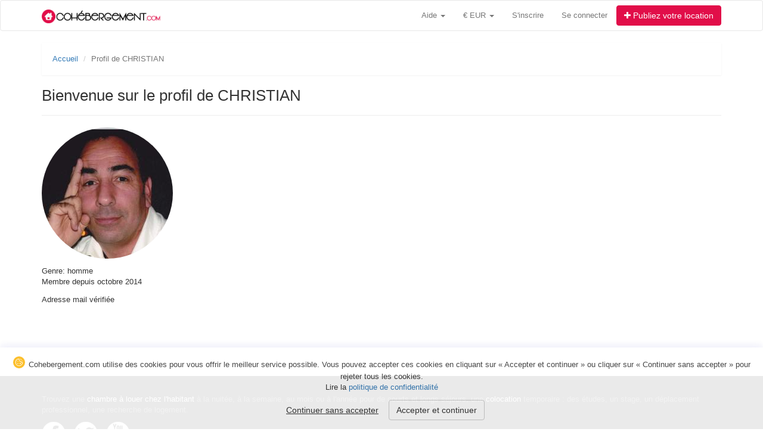

--- FILE ---
content_type: text/html; charset=UTF-8
request_url: https://www.cohebergement.com/profile/17972
body_size: 5804
content:
<!DOCTYPE HTML>
<html lang="fr">
    <head>
        <meta http-equiv="Content-Type" content="text/html; charset=utf-8" >
	<meta name="viewport" content="width=device-width, initial-scale=1">
	<meta http-equiv="X-UA-Compatible" content="IE=edge">
        <meta property="og:site_name" content="Cohebergement">
	 
	        <title>Profil de CHRISTIAN</title>
	<link rel="icon" type="image/png" sizes="32x32" href="/favicon.png?appversion=320" >
	<link rel="apple-touch-icon" sizes="120x120" href="/apple-touch-icon.png?appversion=320">
        <link rel="shortcut icon" href="/favicon.ico">
	
        
	<link rel="stylesheet" href="/font-awesome/css/font-awesome.min.css" >
	<link rel="stylesheet" href="/bootstrap3/css/bootstrap.min.css" type="text/css" media="screen">
	<link rel="stylesheet" href="/bootstrap3/bootstrap_override.css?appversion=320" type="text/css" media="screen">
	<link rel="stylesheet" href="/css/jquery-bootstrap-datepicker.css" type="text/css" media="screen">
	<link rel="stylesheet" href="/css/global.css?appversion=320" type="text/css" media="screen">
	<link rel="stylesheet" href="/bootstrap-social/bootstrap-social.css" type="text/css" media="screen">
        
                
	<link rel="stylesheet" href="/css/flags.css" type="text/css" media="screen" />
        <script src="/js/jquery-3.2.1.min.js"></script>
        
    </head>
    <body>  
	<div id="wrap">
	    <div id="main" 
                style="background-color:#fff !important"
                             >
		<nav class="navbar navbar-default"  role="navigation">
    <div class="container">
        <div class="navbar-header">
            <a class="navbar-brand" href="/">
                <img src="/images/logo.png?appversion=320" alt="logo">
            </a>
            
                        
            <button type="button" class="navbar-toggle" data-toggle="collapse" data-target="#bs-header-navbar-collapse">
                <span class="sr-only">Toggle navigation</span>
                <span class="icon-bar"></span>
                <span class="icon-bar"></span>
                <span class="icon-bar"></span>
            </button>
        </div>

        <div class="collapse navbar-collapse" id="bs-header-navbar-collapse">
                            
                        
            <ul class="nav navbar-nav navbar-right">  
                <li class="dropdown">
                    <a href="#" class="dropdown-toggle" data-toggle="dropdown">Aide <span class="caret"></span></a>
                    <ul class="dropdown-menu">
                        <li><a role="menuitem" tabindex="-1" href="/page/howitworks">Comment ça marche ?</a></li>
                        <li><a role="menuitem" tabindex="-1" href="/page/faq">Questions fréquentes</a></li>
                        <li><a role="menuitem" tabindex="-1" href="/contact">Contactez-nous</a></li>
                    </ul>
                </li>
                
                <li class="dropdown">
    <a id="currency-selector" href="#" class="dropdown-toggle" data-toggle="dropdown">
	€ EUR <span class="caret"></span>
    </a>
      <ul class="dropdown-menu">
		    		    		<li><a  href="/currency/USD/save">$ USD</a></li>
	    		    		<li><a  href="/currency/GBP/save">£ GBP</a></li>
	    		    		<li><a  href="/currency/CHF/save">CHF CHF</a></li>
	    		    		<li><a  href="/currency/CAD/save">CAD CAD</a></li>
	    	      </ul>
</li>


                
                                    <li><a id="do_register" href="/register/" rel="nofollow">S'inscrire</a></li>
                    <li class="divider-vertical"></li>
                    <li><a id="do_login" href="/login" rel="nofollow">Se connecter</a></li>	
                                
                <li>
                    <form><a class="btn btn-advert navbar-btn" href="/proposer-une-location"><i class="fa fa-plus"></i> Publiez votre location</a></form>    
                </li>
            </ul>
        </div>
    </div>
</nav>

<style>
/* Notifications mobiles - Bootstrap 3 */
.mobile-notifications {
    position: absolute;
    right: 70px;  /* Ajusté pour suivre le hamburger avec sa marge de 15px */
    top: 7px;
    height: 36px;
}

/* Bouton de notification mobile */
.mobile-notif-btn {
    display: inline-block;
    position: relative;
    width: 36px;
    height: 36px;
    line-height: 36px;
    text-align: center;
    margin-left: 4px;
    border-radius: 8px;
    background-color: #f8f9fa;
    color: #666;
    transition: all 0.2s ease;
}

.mobile-notif-btn:hover,
.mobile-notif-btn:focus {
    background-color: #e9ecef;
    color: #333;
    text-decoration: none;
    transform: scale(1.05);
}

.mobile-notif-btn:active {
    transform: scale(0.95);
}

.mobile-notif-btn i {
    font-size: 16px;
    vertical-align: middle;
}

/* Badge sur les boutons */
.mobile-notif-btn .badge {
    position: absolute;
    top: -4px;
    right: -4px;
    min-width: 18px;
    height: 18px;
    padding: 0 5px;
    font-size: 11px;
    font-weight: 600;
    line-height: 18px;
    border-radius: 9px;
    box-shadow: 0 2px 4px rgba(0,0,0,0.2);
}

/* Couleurs des badges */
.mobile-badge-danger {
    background-color: #dc3545;
    color: #fff;
}

.mobile-badge-primary {
    background-color: #007bff;
    color: #fff;
}

/* Animation pulse simple */
@keyframes pulse {
    0%, 100% { transform: scale(1); }
    50% { transform: scale(1.1); }
}

.mobile-badge-danger,
.mobile-badge-primary {
    animation: pulse 2s infinite;
}


/* Cacher sur desktop */
@media (min-width: 768px) {
    .mobile-notifications {
        display: none !important;
    }
}
</style>		  
		    
				    <div class="container"> 
			
                                                
			
<link rel="stylesheet" href="/css/flags.css" type="text/css" media="screen" />

<script type="text/javascript">
    $(document).ready(function() {
	$('#commentForm').submit(function(){
	    $('#commentSubmit').attr("disabled", "disabled");
	});
    });
    
      window.___gcfg = {lang: 'fr'};

      (function() {
	var po = document.createElement('script'); po.type = 'text/javascript'; po.async = true;
	po.src = 'https://apis.google.com/js/plusone.js';
	var s = document.getElementsByTagName('script')[0]; s.parentNode.insertBefore(po, s);
      })();
</script>

<ul class="breadcrumb">
    <li>
	<a href="/" itemprop="url"><span itemprop="title">Accueil</span></a>
    </li>
    <li class="active">Profil de CHRISTIAN</li>
</ul>

<div class="page-header">
    <h1 class="medium">
	Bienvenue sur le profil de CHRISTIAN
	 
    </h1>
</div>   


<div class="row"> 
   <div class="col-md-3">
	<img class="img-circle" src="/media/cache/220x220/uploads/portraits/17972.jpeg?img=1456248853" alt="CHRISTIAN" title="CHRISTIAN">

       	<ul class="list-unstyled top-buffer">
	    	    <li>Genre: homme</li>
	                <li>Membre depuis octobre 2014</li>
	    <li class="top-buffer"></li>
	    	    	    	    	    	    	     
	    <li class="top-buffer"></li>
	    <li>Adresse mail vérifiée</li>	    	    	</ul>
    </div>
   <div class="col-md-9">
       
        
        
	 
   </div>
</div>

		    </div>
		 
	    </div>
	</div>

	<footer class="footer">
	    <div class="container">
		<div class="row">
                    <div class="col-md-12">
                                                <p>Trouvez une <a href="/location/">chambre à louer chez l'habitant</a> à la nuitée, à la semaine, au mois ou à l'année pour de courts et longs séjours, une <a href="/colocation/">colocation</a> temporaire : des études, un stage, un déplacement professionnel, une recherche de logement.</p>

                        <div class="followUs">
                            <ul class="list-unstyled list-inline">
                                <li>
                                    <a href="//facebook.com/cohebergement"><img src="/images/picto_facebook.png" alt="Facebook" title="Suivez Cohebergement.com sur Facebook"></a>
                                </li>
                                <li>
                                    <a href="//twitter.com/cohebergement"><img src="/images/picto_twitter.png" alt="Twitter" title="Suivez Cohebergement.com sur Twitter"></a>
                                </li>
                                <li>
                                    <a href="//youtube.com/user/Cohebergement"><img src="/images/picto_youtube.png" alt="Youtube" title="Suivez Cohebergement.com sur Youtube"></a>
                                </li>
                            </ul>
                        </div>
                        <div class="">
                            <a href="/events/">Événements</a> | 
                            <a href="/blog/">Blog</a> |
                            <a href="/opinions/" >Avis et commentaires</a> |
                            <a href="/contact">Contact</a>
                        </div>
                        <div class="top-buffer">
                            <a href="/proposer-une-location" >Louez votre chambre</a> | 
                            <a href="/guest/" >Trouvez un locataire</a> |
                            <a href="/alert/new" >Déposez une alerte</a> 
                        </div>
                        <div class="top-buffer">
                            <a href="/page/terms" rel="nofollow">Conditions générales</a> | 
                            <a href="/page/privacy" rel="nofollow">Politique de confidentialité</a> |
                            <a href="/page/cookies" rel="nofollow">Politique de cookies</a> |
                            <a href="/page/legal-mentions" rel="nofollow">Mentions légales</a>
                        </div>
                        <div class="top-buffer">
                            &copy; Cohebergement.com 2026 
                        </div>
                    </div>
                </div>
            </div>
	</footer>
                        
        	<div class="modal fade" id="logModal" tabindex="-1" role="dialog" aria-labelledby="itemModalLabel" aria-hidden="true">
	  <div class="modal-dialog">
	    <div class="modal-content">
	      <div class="modal-header">
		  <button type="button" class="close" data-dismiss="modal" aria-hidden="true">&times;</button>
                  <h3 class="modal-title" id="logModalTitle">
                      Inscription
                  </h3>
	      </div>
	      <div class="modal-body">
                    <form id="registerForm" action="/account/create"  method="POST" class="form-vertical" novalidate>
    <div class="row">
	<div class="col-md-12">
            Vous avez déjà un compte ? <a class="registerToLogin" href="#">Connectez-vous</a>
            <hr>
            <div class="bs-callout bs-callout-danger" style="display:none;"></div> 
        </div>
    </div>
    
    <div class="row">
	<div class="col-md-6">
	    <div class="form-group form-group-lg">
		<label class="control-label required" for="fos_user_registration_form_firstname">Prénom :</label>
		    <div class="controls"><input type="text" id="fos_user_registration_form_firstname" name="fos_user_registration_form[firstname]" required="required" class="form-control" /></div>
	    </div>
	    <div class="form-group form-group-lg">
		<label class="control-label required" for="fos_user_registration_form_name">Nom :</label> 
		<div class="controls"><input type="text" id="fos_user_registration_form_name" name="fos_user_registration_form[name]" required="required" class="form-control" /></div>
	    </div>
	    <div class="form-group form-group-lg">
		<label class="control-label required" for="fos_user_registration_form_gender">Je suis :</label> 
		<div class="controls"><select id="fos_user_registration_form_gender" name="fos_user_registration_form[gender]" required="required" class="form-control"><option value="" selected="selected">Choisissez</option><option value="1">Une femme</option><option value="2">Un homme</option></select></div>
	    </div>
	</div>
	<div class="col-md-6">
	    <div class="form-group form-group-lg">
		<label class="control-label required" for="fos_user_registration_form_email">Adresse e-mail :</label> 
		<div class="controls"><input type="email" id="fos_user_registration_form_email" name="fos_user_registration_form[email]" required="required" class="form-control" /></div>
	    </div>
	    <div class="form-group form-group-lg">
		<label class="control-label required" for="fos_user_registration_form_plainPassword_first">Mot de passe :</label> 
		<div class="controls"><input type="password" id="fos_user_registration_form_plainPassword_first" name="fos_user_registration_form[plainPassword][first]" required="required" class="form-control" /></div>
	    </div>
	    <div class="form-group form-group-lg">
		<label class="control-label required" for="fos_user_registration_form_plainPassword_second">Vérification du mot de passe :</label> 
		<div class="controls"><input type="password" id="fos_user_registration_form_plainPassword_second" name="fos_user_registration_form[plainPassword][second]" required="required" class="form-control" /></div>
	    </div>
	</div>
    </div>

    <div class="control-group biodescr" style="display:none;">
	<label for="fos_user_registration_form_biodescr">Biodescr</label> 
	<div class="controls"><input type="text" id="fos_user_registration_form_biodescr" name="fos_user_registration_form[biodescr]" /></div>
    </div>

	<input type="hidden" id="fos_user_registration_form__token" name="fos_user_registration_form[_token]" value="YfLPQ2xlpJDeU8UeXPM1w4Eex3yu7wAxa_GmOPpL-D0" />
    <div class="">
	En vous inscrivant, vous confirmez accepter les <a target="blank" href="/page/terms" rel="nofollow">conditions générales d'utilisations</a>.
    </div>

    <div class="top-buffer">
	<input type="submit" id="registerButton" class="btn btn-primary btn-lg" value="S'inscrire" />
    </div> 
</form>  

   
                    <form id="loginForm"  action="/login_check" method="post" class="form-vertical" style="display:none;" novalidate>
    <div class="row">
	<div class="col-md-12">
            Vous n'avez pas de compte ? <a class="loginToRegister" href="#">Inscrivez-vous</a>
            <hr>
        </div>
    </div>

    <div class="bs-callout bs-callout-danger" style="display:none;">
	Email ou mot de passe invalide
    </div> 
    <input type="hidden" name="_csrf_token" value="vPgbyI6BlJqrn6B3oUq6Hw5VwayBsiLVM_9L-FNYzI8" />
    <div class="form-group form-group-lg">
	<label class="control-label" for="username">Adresse e-mail :</label>
	<div class="controls">
	    <input type="text" id="username" class="form-control" name="_username" value="" />
	</div>
    </div>
    <div class="form-group form-group-lg">
	<label class="control-label" for="password">Mot de passe :</label>
	<div class="controls">
	    <input type="password" id="password" class="form-control" name="_password" />
	</div>
    </div>
    <div class="form-group form-group-lg">
	<label class="control-label" for="remember_me">
	    <input type="checkbox" id="remember_me" name="_remember_me" value="on" checked >
            Rester connecté
	</label>
    </div>

    <p><input type="submit" id="loginButton" value="Se connecter" class="btn btn-primary btn-lg"/></p>

    <div class="top-buffer">
	<a target="_blank" href="/account/resettingPassword">Mot de passe oublié ?</a>
    </div>
</form>

 
	      </div>
	    </div>
	  </div>
	</div>
	        
        <div id="isAuth"
                    >     
        </div>    
                        
                    
        <div class="text-center" id="cookie-consent">
            <div class="cookie-consent-text">
               <img alt="Cookie consent" class="cookie-consent-icon" src="/images/cookie-consent-icon.svg">
                Cohebergement.com utilise des cookies pour vous offrir le meilleur service possible.
                Vous pouvez accepter ces cookies en cliquant sur « Accepter et continuer » ou cliquer sur « Continuer sans accepter » pour rejeter tous les cookies.
                <br>Lire la <a href="/page/privacy">politique de confidentialité</a>
                <div class="top-buffer">
                    <a role="button" class="btn btn-link" id="cookie-consent-decline" 
                       style="color:#333 !important;text-decoration:none;text-decoration: underline;">Continuer sans accepter</a> 
                    <button type="button" id="cookie-consent-accept" class="btn btn-default">Accepter et continuer</button>
                </div>
            </div>
        </div> 
                
                
                
        
                
                
              
                <script type="text/javascript" src="/js/compiled/main.js?appversion=320"></script>
                        
        
	<!-- HTML5 shim and Respond.js for IE8 support of HTML5 elements and media queries -->
	<!-- WARNING: Respond.js doesn't work if you view the page via file:// -->
	<!--[if lt IE 9]>
	  <script src="https://oss.maxcdn.com/html5shiv/3.7.2/html5shiv.min.js"></script>
	  <script src="https://oss.maxcdn.com/respond/1.4.2/respond.min.js"></script>
	  <script>
	    document.createElement('footer');
	  </script>
	<![endif]-->

	<script type="text/javascript">
	$(document).ready(function() {
                            $('.registerToLogin').on('click',function(e){
                    e.preventDefault(); 
                    $('#registerForm').hide();
                    $('#loginForm').show();
                    $('#logModalTitle').html('Connexion');
                });

                $('.loginToRegister').on('click',function(e){
                    e.preventDefault(); 
                    $('#loginForm').hide();
                    $('#registerForm').show(); 
                    $('#logModalTitle').html('Inscription');
                });

                $('#loginForm').on('submit',function(e){
                    $('#registerForm #registerButton, #loginForm #loginButton').prop('disabled', true);
                    e.preventDefault(); 
                    $.ajax({
                        type        : 'POST',
                        url         : '/login_check',
                        data        : $('#loginForm').serialize(),
                        dataType    : 'json',
                        success     : function(data, status, object) {
                            if(data.error){
                                $('#loginForm .bs-callout-danger').show();
                                $('#registerForm #registerButton, #loginForm #loginButton').prop('disabled', false);
                            }else{
                                $('#isAuth').addClass('success');
                                $('#loginForm .alert').hide();
                                afterLog();
                            }
                        }
                    });
                });
                $('#registerForm').on('submit',function(e){
                    $('#registerForm #registerButton, #loginForm #loginButton').prop('disabled', true);
                    e.preventDefault();
                    $.ajax({
                        type        : 'POST',
                        url         : '/account/create',
                        data        : $('#registerForm').serialize(),
                        dataType    : 'json',
                        success     : function(data, status, object) {
                            if(data.error){
                                $('#registerForm .bs-callout-danger').html(data.message).show();
                                $('#registerForm #registerButton, #loginForm #loginButton').prop('disabled', false);
                            }else{
                                $('#isAuth').addClass('success');
                                $('#registerForm .alert').hide();
                                afterLog();
                            }
                        }
                    });
                });

                $('#cookie-consent-accept').on('click', function(){
                    createCookie('cookieConsent',1,360);
                    $('#cookie-consent').hide();
                });
                
               $('#cookie-consent-decline').on('click', function(){
                    createCookie('cookieConsent',2,360);
                    $('#cookie-consent').hide();
                });
                        
	});
	</script>

        <!-- Google tag (gtag.js) -->
        <script async src="https://www.googletagmanager.com/gtag/js?id=G-LS67D1GLNP"></script>
        <script>
          window.dataLayer = window.dataLayer || [];
          function gtag(){dataLayer.push(arguments);}
          gtag('js', new Date());

          gtag('config', 'G-LS67D1GLNP');
        </script>
	
        
        <script>
            (function() {
                function loadGoogleMaps() {
                    // Gestion globale du chargement de Google Maps
                    window.initMapsCallback = function() {
                        // Pour l'autocomplétion (locationSearch.js)
                        if (typeof initializeGoogleMaps === 'function') {
                            initializeGoogleMaps();
                        }
                        // Pour l'autocomplétion (gmapAutocomplete.js)
                        if (typeof initGmapAutocomplete === 'function') {
                            initGmapAutocomplete();
                        }
                    };

                    const script = document.createElement('script');
                    script.src = 'https://maps.googleapis.com/maps/api/js' +
                        '?key=AIzaSyA-n5fX6kQE17qrVUScbD3hFOqDYYBZNw8' +
                        '&loading=async' +
                        '&callback=initMapsCallback' +
                        '&libraries=places' +
                        '&language=fr' +
                        '&region=FR';
                    script.async = true;
                    script.defer = true;
                    document.head.appendChild(script);
                }

                // Chargement une fois que la page est prête
                if (document.readyState === 'complete') {
                    loadGoogleMaps();
                } else {
                    window.addEventListener('load', loadGoogleMaps);
                }
            })();
        </script>
        
	<script type="text/javascript">
    $(document).ready(function() {
	$('#commentForm').submit(function(){
	    $('#commentSubmit').attr("disabled", "disabled");
	});
    });
    
      window.___gcfg = {lang: 'fr'};

      (function() {
	var po = document.createElement('script'); po.type = 'text/javascript'; po.async = true;
	po.src = 'https://apis.google.com/js/plusone.js';
	var s = document.getElementsByTagName('script')[0]; s.parentNode.insertBefore(po, s);
      })();
</script>

        <script type="text/javascript">
      var _gaq = _gaq || [];
      _gaq.push(['_setAccount', 'UA-34162964-1']);
      _gaq.push(['_trackPageview']);

      (function() {
	var ga = document.createElement('script'); ga.type = 'text/javascript'; ga.async = true;
	ga.src = ('https:' == document.location.protocol ? 'https://ssl' : 'http://www') + '.google-analytics.com/ga.js';
	var s = document.getElementsByTagName('script')[0]; s.parentNode.insertBefore(ga, s);
      })();
</script>
 
        
        
    </body>
</html>